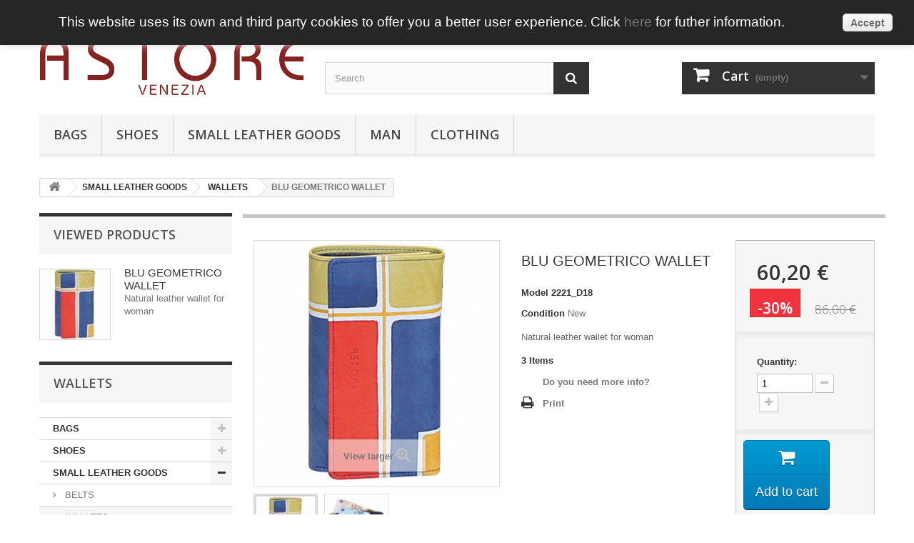

--- FILE ---
content_type: text/html; charset=utf-8
request_url: https://www.shop.astorevenezia.com/en/woman-wallets/1904-portafoglio-blu-geometrico.html
body_size: 11243
content:
<!DOCTYPE HTML> <!--[if lt IE 7]><html class="no-js lt-ie9 lt-ie8 lt-ie7 " lang="en"><![endif]--> <!--[if IE 7]><html class="no-js lt-ie9 lt-ie8 ie7" lang="en"><![endif]--> <!--[if IE 8]><html class="no-js lt-ie9 ie8" lang="en"><![endif]--> <!--[if gt IE 8]><html class="no-js ie9" lang="en"><![endif]--><html lang="en"><head><meta charset="utf-8" /><title>BLU GEOMETRICO WALLET</title><meta name="description" content="Natural leather wallet for woman" /><meta name="keywords" content="leather wallet,colored wallet" /><meta name="generator" content="PrestaShop" /><meta name="robots" content="index,follow" /><meta name="viewport" content="width=device-width, minimum-scale=0.25, maximum-scale=1.6, initial-scale=1.0" /><meta name="apple-mobile-web-app-capable" content="yes" /><link rel="icon" type="image/vnd.microsoft.icon" href="/img/favicon.ico?1742055424" /><link rel="shortcut icon" type="image/x-icon" href="/img/favicon.ico?1742055424" /><link rel="stylesheet" href="https://www.shop.astorevenezia.com/themes/default-bootstrap/cache/v_93_9d643667fda1bcc2335657a855b67fa1_all.css" type="text/css" media="all" /><link rel="stylesheet" href="https://www.shop.astorevenezia.com/themes/default-bootstrap/cache/v_93_b4632cd5da8519ab97b7d34dde18182d_print.css" type="text/css" media="print" /><link href="https://www.shop.astorevenezia.com/modules/maofree_askmoreinfo/css/askmoreinfo_css.php" rel="stylesheet" type="text/css" media="all" /> <link rel="stylesheet" href="https://fonts.googleapis.com/css?family=Open+Sans:300,600" type="text/css" media="all" /> <!--[if IE 8]> 
<script src="https://oss.maxcdn.com/libs/html5shiv/3.7.0/html5shiv.js"></script> 
<script src="https://oss.maxcdn.com/libs/respond.js/1.3.0/respond.min.js"></script> <![endif]--></head><body id="product" class="product product-1904 product-portafoglio-blu-geometrico category-143 category-woman-wallets hide-right-column lang_en"><div id="page"><div class="header-container"> <header id="header"><div class="banner"><div class="container"><div class="row"></div></div></div><div class="nav"><div class="container"><div class="row"> <nav><div class="header_user_info"> <a class="login" href="https://www.shop.astorevenezia.com/en/my-account" rel="nofollow" title="Login to your customer account"> Sign in </a></div><div id="languages-block-top" class="languages-block"><div class="current"> <span>English</span></div><ul id="first-languages" class="languages-block_ul toogle_content"><li class="selected"> <span>English</span></li><li > <a href="https://www.shop.astorevenezia.com/it/portafogli-donna/1904-portafoglio-blu-geometrico.html" title="Italiano (Italian)"> <span>Italiano</span> </a></li></ul></div></nav></div></div></div><div><div class="container"><div class="row"><div id="header_logo"> <a href="http://www.shop.astorevenezia.com/" title="Astore Venezia"> <img class="logo img-responsive" src="https://www.shop.astorevenezia.com/img/astore-logo-1483806118.jpg" alt="Astore Venezia" width="654" height="146"/> </a></div><div id="search_block_top" class="col-sm-4 clearfix"><form id="searchbox" method="get" action="https://www.shop.astorevenezia.com/en/search" > <input type="hidden" name="controller" value="search" /> <input type="hidden" name="orderby" value="position" /> <input type="hidden" name="orderway" value="desc" /> <input class="search_query form-control" type="text" id="search_query_top" name="search_query" placeholder="Search" value="" /> <button type="submit" name="submit_search" class="btn btn-default button-search"> <span>Search</span> </button></form></div><div class="col-sm-4 clearfix"><div class="shopping_cart"> <a href="https://www.shop.astorevenezia.com/en/order" title="View my shopping cart" rel="nofollow"> <b>Cart</b> <span class="ajax_cart_quantity unvisible">0</span> <span class="ajax_cart_product_txt unvisible">Product</span> <span class="ajax_cart_product_txt_s unvisible">Products</span> <span class="ajax_cart_total unvisible"> </span> <span class="ajax_cart_no_product">(empty)</span> </a><div class="cart_block block exclusive"><div class="block_content"><div class="cart_block_list"><p class="cart_block_no_products"> No products</p><div class="cart-prices"><div class="cart-prices-line first-line"> <span class="price cart_block_shipping_cost ajax_cart_shipping_cost"> Depends on the country </span> <span> Shipping </span></div><div class="cart-prices-line last-line"> <span class="price cart_block_total ajax_block_cart_total">0,00 €</span> <span>Total</span></div></div><p class="cart-buttons"> <a id="button_order_cart" class="btn btn-default button button-small" href="https://www.shop.astorevenezia.com/en/order" title="Check out" rel="nofollow"> <span> Check out<i class="icon-chevron-right right"></i> </span> </a></p></div></div></div></div></div><div id="layer_cart"><div class="clearfix"><div class="layer_cart_product col-xs-12 col-md-6"> <span class="cross" title="Close window"></span><h2> <i class="icon-ok"></i>Product successfully added to your shopping cart</h2><div class="product-image-container layer_cart_img"></div><div class="layer_cart_product_info"> <span id="layer_cart_product_title" class="product-name"></span> <span id="layer_cart_product_attributes"></span><div> <strong class="dark">Quantity</strong> <span id="layer_cart_product_quantity"></span></div><div> <strong class="dark">Total</strong> <span id="layer_cart_product_price"></span></div></div></div><div class="layer_cart_cart col-xs-12 col-md-6"><h2> <span class="ajax_cart_product_txt_s unvisible"> There are <span class="ajax_cart_quantity">0</span> items in your cart. </span> <span class="ajax_cart_product_txt "> There is 1 item in your cart. </span></h2><div class="layer_cart_row"> <strong class="dark"> Total products (tax incl.) </strong> <span class="ajax_block_products_total"> </span></div><div class="layer_cart_row"> <strong class="dark"> Total shipping&nbsp;(tax excl.) </strong> <span class="ajax_cart_shipping_cost"> Depends on the country </span></div><div class="layer_cart_row"> <strong class="dark"> Total (tax incl.) </strong> <span class="ajax_block_cart_total"> </span></div><div class="button-container"> <span class="continue btn btn-default button exclusive-medium" title="Continue shopping"> <span> <i class="icon-chevron-left left"></i>Continue shopping </span> </span> <a class="btn btn-default button button-medium" href="https://www.shop.astorevenezia.com/en/order" title="Proceed to checkout" rel="nofollow"> <span> Proceed to checkout<i class="icon-chevron-right right"></i> </span> </a></div></div></div><div class="crossseling"></div></div><div class="layer_cart_overlay"></div><div id="block_top_menu" class="sf-contener clearfix col-lg-12"><div class="cat-title">Categories</div><ul class="sf-menu clearfix menu-content"><li><a href="https://www.shop.astorevenezia.com/en/135-woman-bags" title="BAGS">BAGS</a><ul><li><a href="https://www.shop.astorevenezia.com/en/136-woman-bags-summer" title="SUMMER">SUMMER</a><ul><li><a href="https://www.shop.astorevenezia.com/en/27-woman-bags-summer-acquerello" title="ACQUERELLO">ACQUERELLO</a></li><li><a href="https://www.shop.astorevenezia.com/en/49-unisex-bags-summer-business" title="BUSINESS">BUSINESS</a></li><li><a href="https://www.shop.astorevenezia.com/en/43-woman-bags-summer-solar" title="SOLAR">SOLAR</a></li><li><a href="https://www.shop.astorevenezia.com/en/129-woman-bags-summer-city" title="CITY">CITY</a></li><li><a href="https://www.shop.astorevenezia.com/en/134-woman-bags-summer-animalier" title="ANIMALIER">ANIMALIER</a></li><li><a href="https://www.shop.astorevenezia.com/en/130-women" title="WOMEN">WOMEN</a></li><li><a href="https://www.shop.astorevenezia.com/en/199-woman-bags-sfinge" title="SFINGE">SFINGE</a></li><li><a href="https://www.shop.astorevenezia.com/en/423-murrine" title="MURRINE">MURRINE</a></li></ul></li><li><a href="https://www.shop.astorevenezia.com/en/137-woman-fall-winter-bags" title="WINTER">WINTER</a><ul><li><a href="https://www.shop.astorevenezia.com/en/23-woman-fall-winter-acquerello-bags" title="ACQUERELLO">ACQUERELLO</a></li><li><a href="https://www.shop.astorevenezia.com/en/156-grata" title="GRATA">GRATA</a></li><li><a href="https://www.shop.astorevenezia.com/en/99-woman-fall-winter-business-bags" title="BUSINESS">BUSINESS</a></li><li><a href="https://www.shop.astorevenezia.com/en/424-piazza-di-spagna" title="PIAZZA DI SPAGNA">PIAZZA DI SPAGNA</a></li><li><a href="https://www.shop.astorevenezia.com/en/427-murrine" title="MURRINE">MURRINE</a></li><li><a href="https://www.shop.astorevenezia.com/en/428-travel" title="TRAVEL">TRAVEL</a></li></ul></li></ul></li><li><a href="https://www.shop.astorevenezia.com/en/138-woman-shoes" title="SHOES">SHOES</a><ul><li><a href="https://www.shop.astorevenezia.com/en/139-woman-shoes-summer" title="SUMMER">SUMMER</a><ul><li><a href="https://www.shop.astorevenezia.com/en/119-woman-open-shoes" title="OPEN SHOES">OPEN SHOES</a></li><li><a href="https://www.shop.astorevenezia.com/en/120-woman-closed-shoes" title="CLOSED SHOES">CLOSED SHOES</a></li></ul></li><li><a href="https://www.shop.astorevenezia.com/en/140-woman-autumn-winter-shoes" title="WINTER">WINTER</a><ul><li><a href="https://www.shop.astorevenezia.com/en/110-woman-sneakers" title="SNEAKERS">SNEAKERS</a></li><li><a href="https://www.shop.astorevenezia.com/en/111-woman-boots" title="BOOTS">BOOTS</a></li><li><a href="https://www.shop.astorevenezia.com/en/112-woman-ankle-boots" title="ANKLE BOOTS">ANKLE BOOTS</a></li><li><a href="https://www.shop.astorevenezia.com/en/113-woman-ballet-pumps-pumps" title="BALLET PUMPS - PUMPS">BALLET PUMPS - PUMPS</a></li></ul></li></ul></li><li><a href="https://www.shop.astorevenezia.com/en/141-small-leather-goods" title="SMALL LEATHER GOODS">SMALL LEATHER GOODS</a><ul><li><a href="https://www.shop.astorevenezia.com/en/142-woman-belts" title="BELTS">BELTS</a></li><li><a href="https://www.shop.astorevenezia.com/en/143-woman-wallets" title="WALLETS">WALLETS</a></li><li><a href="https://www.shop.astorevenezia.com/en/144-woman-other-accessories" title="OTHER ACCESSORIES">OTHER ACCESSORIES</a></li><li><a href="https://www.shop.astorevenezia.com/en/430-dog-collars" title="DOG COLLARS">DOG COLLARS</a></li></ul></li><li><a href="https://www.shop.astorevenezia.com/en/145-man" title="MAN">MAN</a><ul><li><a href="https://www.shop.astorevenezia.com/en/146-man-bags" title="BAGS">BAGS</a></li><li><a href="https://www.shop.astorevenezia.com/en/147-man-shoes" title="SHOES">SHOES</a><ul><li><a href="https://www.shop.astorevenezia.com/en/117-shoes" title="SHOES">SHOES</a></li><li><a href="https://www.shop.astorevenezia.com/en/118-man-ankle-boots" title="ANKLE BOOTS">ANKLE BOOTS</a></li></ul></li><li><a href="https://www.shop.astorevenezia.com/en/148-man-wallets" title="WALLETS">WALLETS</a></li><li><a href="https://www.shop.astorevenezia.com/en/149-man-belts" title="BELTS">BELTS</a></li></ul></li><li><a href="https://www.shop.astorevenezia.com/en/431-clothing" title="CLOTHING">CLOTHING</a></li></ul></div></div></div></div> </header></div><div class="columns-container"><div id="columns" class="container"><div class="breadcrumb clearfix"> <a class="home" href="http://www.shop.astorevenezia.com/" title="Return to Home"><i class="icon-home"></i></a> <span class="navigation-pipe" >&gt;</span> <a href="https://www.shop.astorevenezia.com/en/141-small-leather-goods" title="SMALL LEATHER GOODS" data-gg="">SMALL LEATHER GOODS</a><span class="navigation-pipe">></span><a href="https://www.shop.astorevenezia.com/en/143-woman-wallets" title="WALLETS" data-gg="">WALLETS</a><span class="navigation-pipe">></span>BLU GEOMETRICO WALLET</div><div class="row"><div id="top_column" class="center_column col-xs-12 col-sm-12"></div></div><div class="row"><div id="left_column" class="column col-xs-12 col-sm-3"><div id="viewed-products_block_left" class="block"><p class="title_block">Viewed products</p><div class="block_content products-block"><ul><li class="clearfix last_item"> <a class="products-block-image" href="https://www.shop.astorevenezia.com/en/woman-wallets/1904-portafoglio-blu-geometrico.html" title="More about BLU GEOMETRICO WALLET" > <img src="https://www.shop.astorevenezia.com/5060-small_default/portafoglio-blu-geometrico.jpg" alt="" /> </a><div class="product-content"><h5> <a class="product-name" href="https://www.shop.astorevenezia.com/en/woman-wallets/1904-portafoglio-blu-geometrico.html" title="More about BLU GEOMETRICO WALLET"> BLU GEOMETRICO WALLET </a></h5><p class="product-description">Natural leather wallet for woman</p></div></li></ul></div></div><div id="categories_block_left" class="block"><h2 class="title_block"> WALLETS</h2><div class="block_content"><ul class="tree dhtml"><li > <a href="https://www.shop.astorevenezia.com/en/135-woman-bags" title="Woman bags derive from a most accurate production process, going from the choice of materials to the final realization, a guarantee of quality, Astore leather handbags are appreciated for being elegant and functional. Leather purses are made by master italian craftsmen since 1929. Astore leather bags value the made in Italy brand in the world."> BAGS </a><ul><li > <a href="https://www.shop.astorevenezia.com/en/136-woman-bags-summer" title="Astore leather handbags are dedicated to all women and fit with very different styles and outfits. Ideal for free time and casual clothes, summer collection hand painted leather bags fill life with colors. Women purses vibrate with originality in a classic contest. All woman bags can be purchased with matching shoes, wallet, belt and other accessories."> SUMMER </a><ul><li > <a href="https://www.shop.astorevenezia.com/en/27-woman-bags-summer-acquerello" title="Hand painted leather handbags and purses. Ideal for free time and casual clothes, summer collection fills life with colors and fits with very different styles and getups. All bags can be purchased with matching shoes, wallet, belt and other accessories. Acquerello collection is designed only by Astore."> ACQUERELLO </a></li><li > <a href="https://www.shop.astorevenezia.com/en/49-unisex-bags-summer-business" title="Hand painted leather bags. Ideal for free time but also with elegant clothes with an original style. Business collection is unisex for both men and women. All spring summer collection bags can be purchased with matching shoes, wallet, belt and other accessories. Business collection is designed only by Astore."> BUSINESS </a></li><li > <a href="https://www.shop.astorevenezia.com/en/43-woman-bags-summer-solar" title="Hand painted leather handbags and purses on colored fabric. Ideal for free time and casual clothes summer collection fills life with&nbsp;bright colors and fit with very different styles and getups. All bags can be purchased with matching shoes, wallet, belt and other accessories. Solar collection is designed only by Astore."> SOLAR </a></li><li > <a href="https://www.shop.astorevenezia.com/en/129-woman-bags-summer-city" title="Leather handbags and purses. Perfect&nbsp;to wear&nbsp;in summer evenings&nbsp;are ideal both with casual clothes and elegant outfits. Spring summer collection City bags have glittering colors and can be easily matched with other accessories."> CITY </a></li><li > <a href="https://www.shop.astorevenezia.com/en/134-woman-bags-summer-animalier" title="Woman handbags and purses perfect to wear for gala occasions. With an elegant dress they can give a vivacity touch. Tote bags and handbags are also a casual alternative for daily use. All leather handbags can be purchased with matching shoes, wallet, belt and other accessories."> ANIMALIER </a></li><li > <a href="https://www.shop.astorevenezia.com/en/130-women" title="Woman bags with different styles, handbags, tote bags, cross-body bags, plain color but also hand painted leather bags. All handbags can be purchased with matching shoes, wallet, belt and other accessories."> WOMEN </a></li><li > <a href="https://www.shop.astorevenezia.com/en/199-woman-bags-sfinge" title="Combinable&nbsp;woman handbags and practical shoulder bags. These stylish bags are available in many colors and with various interchangeable leather or fabric parts. Ideal for free time and casual clothes but combined with different colors are beautiful for formal occasions too. Choose your style!"> SFINGE </a></li><li class="last"> <a href="https://www.shop.astorevenezia.com/en/423-murrine" title="Woman handbags in natural leather with venetian murrina, that gives a touch of elegance and originality. The soft shape of these bags makes them ideal for all occasions. These bags can be purchased with matching shoes."> MURRINE </a></li></ul></li><li class="last"> <a href="https://www.shop.astorevenezia.com/en/137-woman-fall-winter-bags" title="Astore leather handbags are dedicated to all women and fit with very different styles and outfits. Ideal for free time and casual clothes, winter&nbsp;collection hand painted leather bags fill the season with colors and vivacity. Women purses vibrate with originality also in a classic contest. All woman bags can be purchased with matching shoes, wallet, belt and other accessories."> WINTER </a><ul><li > <a href="https://www.shop.astorevenezia.com/en/23-woman-fall-winter-acquerello-bags" title="NATURAL HAND PAINTED LEATHER HANDBAGS TOTE BAGS AND PURSES Made in Italy elegant design. High quality materials for fashion and trendy handbags."> ACQUERELLO </a></li><li > <a href="https://www.shop.astorevenezia.com/en/156-grata" title="NATURAL HAND PAINTED LEATHER HANDBAGS TOTE BAGS AND PURSES"> GRATA </a></li><li > <a href="https://www.shop.astorevenezia.com/en/99-woman-fall-winter-business-bags" title="NATURAL HAND PAINTED LEATHER HANDBAGS TOTE BAGS AND PURSES"> BUSINESS </a></li><li > <a href="https://www.shop.astorevenezia.com/en/424-piazza-di-spagna" title="Woman bags in natural leather print crocodile with classic and refined style, suitable for formal occasions. From the largest bags to the smallest ones with a metal and leather shoulder strap, the Piazza di Spagna bags make your outfit more elegant."> PIAZZA DI SPAGNA </a></li><li > <a href="https://www.shop.astorevenezia.com/en/427-murrine" title="Woman handbags in natural leather with venetian murrina, that gives a touch of elegance and originality. The soft shape of these bags makes them ideal for all occasions. These bags can be purchased with matching shoes."> MURRINE </a></li><li class="last"> <a href="https://www.shop.astorevenezia.com/en/428-travel" title="Natural leather handbags with hand-painted leather inserts. They are dynamic and capacious, ideal for casual clothes. Travel handbags can be purchased with matching shoes, walles, belts and other accessories."> TRAVEL </a></li></ul></li></ul></li><li > <a href="https://www.shop.astorevenezia.com/en/138-woman-shoes" title="Woman shoes derive from a most accurate production process, going from the choice of materials to the final realization, a guarantee of quality, Astore leather shoes are appreciated for being both elegant and comfortable. Sneakers, boots, ballet pumps, décolleté, sabots, sandals, flip-flops are hand painted."> SHOES </a><ul><li > <a href="https://www.shop.astorevenezia.com/en/139-woman-shoes-summer" title="Woman shoes from Astore summer collection are appreciated for being comfortable and colorful. Open and closed leather shoes give inspiration to causal outfits. Sneakers, ballerinas, décolleté, sabots, sandals, flip-flops are made of hand painted leather. Astore values the made in Italy brand in the world."> SUMMER </a><ul><li > <a href="https://www.shop.astorevenezia.com/en/119-woman-open-shoes" title="Woman shoes&nbsp;comfortable and cool. Casual clothing&nbsp;is an art and the hand painted leather gives liveliness and frivolity to the feet. Flip-flops, sandals, outdoor sleepers, sabots of colored leather are the perfect open footwear for a summer outfit. All shoes can be purchased with matching bags, wallet, belt and other accessories"> OPEN SHOES </a></li><li class="last"> <a href="https://www.shop.astorevenezia.com/en/120-woman-closed-shoes" title="Woman shoes comfortable and cool. Casual clothing&nbsp;is an art and the hand painted leather gives liveliness and frivolity. Feet find their&nbsp;comfort in sneakers, décolleté pumps, ballet pumps, moccasins of colored leather for a perfect closed footwear for a summer outfit. All shoes can be purchased with matching bags, wallet, belt and other accessories."> CLOSED SHOES </a></li></ul></li><li class="last"> <a href="https://www.shop.astorevenezia.com/en/140-woman-autumn-winter-shoes" title="Woman shoes from Astore winter&nbsp;collection are appreciated for being comfortable and colorful. Leather shoes, sneakers, boots, ankle boots and pumps give inspiration to both causal and formal outfits. They&nbsp;are made of hand painted leather. Astore values the made in Italy brand in the world."> WINTER </a><ul><li > <a href="https://www.shop.astorevenezia.com/en/110-woman-sneakers" title="Woman sneakers shoes"> SNEAKERS </a></li><li > <a href="https://www.shop.astorevenezia.com/en/111-woman-boots" title="Woman boots"> BOOTS </a></li><li > <a href="https://www.shop.astorevenezia.com/en/112-woman-ankle-boots" title="Woman Ankle boots with zipper or laces"> ANKLE BOOTS </a></li><li class="last"> <a href="https://www.shop.astorevenezia.com/en/113-woman-ballet-pumps-pumps" title="Ballet pumps, pumps with high, medium or low heels."> BALLET PUMPS - PUMPS </a></li></ul></li></ul></li><li > <a href="https://www.shop.astorevenezia.com/en/141-small-leather-goods" title="Deriving from a most accurate production process, going from the choice of materials to the final realization, a guarantee of quality, Astore leather accessories are appreciated for completing shoes and handbags.&nbsp;Natural leather accessories, belts, keychains and wallets are hand painted. Astore value the made in Italy brand in the world."> SMALL LEATHER GOODS </a><ul><li > <a href="https://www.shop.astorevenezia.com/en/142-woman-belts" title="The leather belts are important for woman look and harmonize her shoes and bags. Available in many colors, the woman belts are built with casual and unisex buckles or with iron cross silver color buckles. The hand painted leather typify Astore belt collection."> BELTS </a></li><li > <a href="https://www.shop.astorevenezia.com/en/143-woman-wallets" class="selected" title="NATURAL HAND PAINTED WALLETS"> WALLETS </a></li><li > <a href="https://www.shop.astorevenezia.com/en/144-woman-other-accessories" title="NATURAL HAND PAINTED ACCESSORY ASSORTMENT"> OTHER ACCESSORIES </a></li><li class="last"> <a href="https://www.shop.astorevenezia.com/en/430-dog-collars" title="Natural leather dog collars, handpainted."> DOG COLLARS </a></li></ul></li><li > <a href="https://www.shop.astorevenezia.com/en/145-man" title="Deriving from a most accurate production process, going from the choice of materials to the final realization, a guarantee of quality, man collection, leather shoes and bags are appreciated for being elegant, original and comfortable. Sneakers, boots, belts, wallets, bags are hand painted. Astore value the made in Italy brand in the world."> MAN </a><ul><li > <a href="https://www.shop.astorevenezia.com/en/146-man-bags" title="Man bags derives from a most accurate production process, going from the choice of materials to the final realization, a guarantee of quality, Astore leather crossbody bags are appreciated for being elegant and functional. Leather satchels are made by master italian craftsmen since 1929. Astore leather man bags value the made in Italy brand in the world."> BAGS </a></li><li > <a href="https://www.shop.astorevenezia.com/en/147-man-shoes" title="The man shoes derives from a most accurate production process, going from the choice of materials to the final realization, a guarantee of quality, Astore leather shoes are appreciated for being both elegant and comfortable. The leather shoes, sneakers, flip-flops and ankle boots are hand painted. Astore value the made in Italy brand in the world."> SHOES </a><ul><li > <a href="https://www.shop.astorevenezia.com/en/117-shoes" title="Man shoes. Comfortable design for everyday use"> SHOES </a></li><li class="last"> <a href="https://www.shop.astorevenezia.com/en/118-man-ankle-boots" title="Man ankle boots.&nbsp;Comfortable design for everyday use"> ANKLE BOOTS </a></li></ul></li><li > <a href="https://www.shop.astorevenezia.com/en/148-man-wallets" title="Leather wallets for man"> WALLETS </a></li><li class="last"> <a href="https://www.shop.astorevenezia.com/en/149-man-belts" title="Leather belts for man"> BELTS </a></li></ul></li><li class="last"> <a href="https://www.shop.astorevenezia.com/en/431-clothing" title="Hand-painted leather jackets and skirts."> CLOTHING </a></li></ul></div></div><div id="special_block_right" class="block"><p class="title_block"> <a href="https://www.shop.astorevenezia.com/en/prices-drop" title="Specials"> Specials </a></p><div class="block_content products-block"><ul><li class="clearfix"> <a class="products-block-image" href="https://www.shop.astorevenezia.com/en/special-prices/2487-man-shoes-grnero-scala.html"> <img class="replace-2x img-responsive" src="https://www.shop.astorevenezia.com/6748-small_default/man-shoes-grnero-scala.jpg" alt="" title="MAN SHOES GR/NERO SCALA" /> </a><div class="product-content"><h5> <a class="product-name" href="https://www.shop.astorevenezia.com/en/special-prices/2487-man-shoes-grnero-scala.html" title="MAN SHOES GR/NERO SCALA"> MAN SHOES GR/NERO SCALA </a></h5><p class="product-description"> Hand painted leather shoes for men</p><div class="price-box"> <span class="price special-price"> 69,25 € </span> <span class="old-price"> 138,50 € </span></div></div></li></ul><div> <a class="btn btn-default button button-small" href="https://www.shop.astorevenezia.com/en/prices-drop" title="All specials"> <span>All specials<i class="icon-chevron-right right"></i></span> </a></div></div></div></div><div id="center_column" class="center_column col-xs-12 col-sm-9"><div class="primary_block row" itemscope itemtype="http://schema.org/Product"><div class="container"><div class="top-hr"></div></div><div class="pb-left-column col-xs-12 col-sm-4 col-md-5"><div id="image-block" class="clearfix"> <span class="discount">Reduced price!</span> <span id="view_full_size"> <img id="bigpic" itemprop="image" src="https://www.shop.astorevenezia.com/5060-large_default/portafoglio-blu-geometrico.jpg" title="BLU GEOMETRICO WALLET" alt="BLU GEOMETRICO WALLET" width="458" height="458"/> <span class="span_link no-print">View larger</span> </span></div><div id="views_block" class="clearfix "><div id="thumbs_list"><ul id="thumbs_list_frame"><li id="thumbnail_5060"> <a href="https://www.shop.astorevenezia.com/5060-thickbox_default/portafoglio-blu-geometrico.jpg" data-fancybox-group="other-views" class="fancybox shown" title="BLU GEOMETRICO WALLET"> <img class="img-responsive" id="thumb_5060" src="https://www.shop.astorevenezia.com/5060-cart_default/portafoglio-blu-geometrico.jpg" alt="BLU GEOMETRICO WALLET" title="BLU GEOMETRICO WALLET" height="80" width="80" itemprop="image" /> </a></li><li id="thumbnail_5061" class="last"> <a href="https://www.shop.astorevenezia.com/5061-thickbox_default/portafoglio-blu-geometrico.jpg" data-fancybox-group="other-views" class="fancybox" title="BLU GEOMETRICO WALLET"> <img class="img-responsive" id="thumb_5061" src="https://www.shop.astorevenezia.com/5061-cart_default/portafoglio-blu-geometrico.jpg" alt="BLU GEOMETRICO WALLET" title="BLU GEOMETRICO WALLET" height="80" width="80" itemprop="image" /> </a></li></ul></div></div><p class="resetimg clear no-print"> <span id="wrapResetImages" style="display: none;"> <a href="https://www.shop.astorevenezia.com/en/woman-wallets/1904-portafoglio-blu-geometrico.html" name="resetImages"> <i class="icon-repeat"></i> Display all pictures </a> </span></p></div><div class="pb-center-column col-xs-12 col-sm-4"><h1 itemprop="name">BLU GEOMETRICO WALLET</h1><p id="product_reference"> <label>Model </label> <span class="editable" itemprop="sku">2221_D18</span></p><p id="product_condition"> <label>Condition </label> <span class="editable" itemprop="condition"> New </span></p><div id="short_description_block"><div id="short_description_content" class="rte align_justify" itemprop="description"><p>Natural leather wallet for woman</p></div><p class="buttons_bottom_block"> <a href="javascript:{}" class="button"> More details </a></p></div><p id="pQuantityAvailable"> <span id="quantityAvailable">3</span> <span style="display: none;" id="quantityAvailableTxt">Item</span> <span id="quantityAvailableTxtMultiple">Items</span></p><p id="availability_statut" style="display: none;"> <span id="availability_value"></span></p><p class="warning_inline" id="last_quantities" style="display: none" >Warning: Last items in stock!</p><p id="availability_date" style="display: none;"> <span id="availability_date_label">Availability date:</span> <span id="availability_date_value"></span></p><div id="oosHook" style="display: none;"></div><ul id="usefull_link_block" class="clearfix no-print"><li><a href="https://www.shop.astorevenezia.com/modules/maofree_askmoreinfo/askmoreinfo_form.php?id_product=1904">Do you need more info?</a></li><li class="print"> <a href="javascript:print();"> Print </a></li></ul></div><div class="pb-right-column col-xs-12 col-sm-4 col-md-3"><form id="buy_block" action="https://www.shop.astorevenezia.com/en/cart" method="post"><p class="hidden"> <input type="hidden" name="token" value="0cf3b19d4bea1208abb38f1b8322409a" /> <input type="hidden" name="id_product" value="1904" id="product_page_product_id" /> <input type="hidden" name="add" value="1" /> <input type="hidden" name="id_product_attribute" id="idCombination" value="" /></p><div class="box-info-product"><div class="content_prices clearfix"><div class="price"><p class="our_price_display" itemprop="offers" itemscope itemtype="http://schema.org/Offer"><link itemprop="availability" href="http://schema.org/InStock"/> <span id="our_price_display" itemprop="price">60,20 €</span><meta itemprop="priceCurrency" content="EUR" /></p><p id="reduction_percent" > <span id="reduction_percent_display"> -30% </span></p><p id="old_price"> <span id="old_price_display">86,00 €</span></p></div><p id="reduction_amount" style="display:none"> <span id="reduction_amount_display"> </span></p><div class="clear"></div></div><div class="product_attributes clearfix"><p id="quantity_wanted_p"> <label>Quantity:</label> <input type="text" name="qty" id="quantity_wanted" class="text" value="1" /> <a href="#" data-field-qty="qty" class="btn btn-default button-minus product_quantity_down"> <span><i class="icon-minus"></i></span> </a> <a href="#" data-field-qty="qty" class="btn btn-default button-plus product_quantity_up "> <span><i class="icon-plus"></i></span> </a> <span class="clearfix"></span></p><p id="minimal_quantity_wanted_p" style="display: none;"> This product is not sold individually. You must select at least <b id="minimal_quantity_label">1</b> quantity for this product.</p></div><div class="box-cart-bottom"><div><p id="add_to_cart" class="buttons_bottom_block no-print"> <button type="submit" name="Submit" class="exclusive"> <span>Add to cart</span> </button></p></div><div id="product_payment_logos"><div class="box-security"><h5 class="product-heading-h5"></h5> <img src="/modules/productpaymentlogos/img/payment-logo.png" alt="" class="img-responsive" /></div></div><p class="buttons_bottom_block no-print"> <a id="wishlist_button" href="#" onclick="WishlistCart('wishlist_block_list', 'add', '1904', $('#idCombination').val(), document.getElementById('quantity_wanted').value); return false;" rel="nofollow" title="Add to my wishlist"> Add to my wishlist </a></p><strong></strong></div></div></form></div></div> <section class="page-product-box"><h3 class="page-product-heading">Data sheet</h3><table class="table-data-sheet"><tr class="odd"><td>Height</td><td>10 cm</td></tr><tr class="even"><td>Width</td><td>16.5 cm</td></tr></table> </section> <section class="page-product-box"><h3 class="page-product-heading">More info</h3><div class="rte"><p>Natural leather wallet, handpainted. 3 compartments, one with zip, with coin purse and credit cards slots.&nbsp;Perfect idea for a present or simply match it to your Acquerello handbag. Colors blue green red and yellow and pattern geometrical.</p></div> </section> <section class="page-product-box"> </section></div></div></div></div><div class="footer-container"> <footer id="footer" class="container"><div class="row"><div id="newsletter_block_left" class="block"><h4>Newsletter</h4><div class="block_content"><form action="https://www.shop.astorevenezia.com/en/" method="post"><div class="form-group" > <input class="inputNew form-control grey newsletter-input" id="newsletter-input" type="text" name="email" size="18" value="Enter your e-mail" /> <button type="submit" name="submitNewsletter" class="btn btn-default button button-small"> <span>Ok</span> </button> <input type="hidden" name="action" value="0" /></div></form></div></div><section id="social_block"><ul><li class="facebook"> <a target="_blank" href="https://www.facebook.com/astore.venezia"> <span>Facebook</span> </a></li><li class="pinterest"> <a href="https://www.pinterest.com/astorevenezia/pins"> <span>Pinterest</span> </a></li></ul><h4>Follow us</h4> </section><div class="clearfix"></div><section class="blockcategories_footer footer-block col-xs-12 col-sm-2"><h4>Categories</h4><div class="category_footer toggle-footer"><div class="list"><ul class="tree dhtml"><li > <a href="https://www.shop.astorevenezia.com/en/135-woman-bags" title="Woman bags derive from a most accurate production process, going from the choice of materials to the final realization, a guarantee of quality, Astore leather handbags are appreciated for being elegant and functional. Leather purses are made by master italian craftsmen since 1929. Astore leather bags value the made in Italy brand in the world."> BAGS </a><ul><li > <a href="https://www.shop.astorevenezia.com/en/136-woman-bags-summer" title="Astore leather handbags are dedicated to all women and fit with very different styles and outfits. Ideal for free time and casual clothes, summer collection hand painted leather bags fill life with colors. Women purses vibrate with originality in a classic contest. All woman bags can be purchased with matching shoes, wallet, belt and other accessories."> SUMMER </a><ul><li > <a href="https://www.shop.astorevenezia.com/en/27-woman-bags-summer-acquerello" title="Hand painted leather handbags and purses. Ideal for free time and casual clothes, summer collection fills life with colors and fits with very different styles and getups. All bags can be purchased with matching shoes, wallet, belt and other accessories. Acquerello collection is designed only by Astore."> ACQUERELLO </a></li><li > <a href="https://www.shop.astorevenezia.com/en/49-unisex-bags-summer-business" title="Hand painted leather bags. Ideal for free time but also with elegant clothes with an original style. Business collection is unisex for both men and women. All spring summer collection bags can be purchased with matching shoes, wallet, belt and other accessories. Business collection is designed only by Astore."> BUSINESS </a></li><li > <a href="https://www.shop.astorevenezia.com/en/43-woman-bags-summer-solar" title="Hand painted leather handbags and purses on colored fabric. Ideal for free time and casual clothes summer collection fills life with&nbsp;bright colors and fit with very different styles and getups. All bags can be purchased with matching shoes, wallet, belt and other accessories. Solar collection is designed only by Astore."> SOLAR </a></li><li > <a href="https://www.shop.astorevenezia.com/en/129-woman-bags-summer-city" title="Leather handbags and purses. Perfect&nbsp;to wear&nbsp;in summer evenings&nbsp;are ideal both with casual clothes and elegant outfits. Spring summer collection City bags have glittering colors and can be easily matched with other accessories."> CITY </a></li><li > <a href="https://www.shop.astorevenezia.com/en/134-woman-bags-summer-animalier" title="Woman handbags and purses perfect to wear for gala occasions. With an elegant dress they can give a vivacity touch. Tote bags and handbags are also a casual alternative for daily use. All leather handbags can be purchased with matching shoes, wallet, belt and other accessories."> ANIMALIER </a></li><li > <a href="https://www.shop.astorevenezia.com/en/130-women" title="Woman bags with different styles, handbags, tote bags, cross-body bags, plain color but also hand painted leather bags. All handbags can be purchased with matching shoes, wallet, belt and other accessories."> WOMEN </a></li><li > <a href="https://www.shop.astorevenezia.com/en/199-woman-bags-sfinge" title="Combinable&nbsp;woman handbags and practical shoulder bags. These stylish bags are available in many colors and with various interchangeable leather or fabric parts. Ideal for free time and casual clothes but combined with different colors are beautiful for formal occasions too. Choose your style!"> SFINGE </a></li><li class="last"> <a href="https://www.shop.astorevenezia.com/en/423-murrine" title="Woman handbags in natural leather with venetian murrina, that gives a touch of elegance and originality. The soft shape of these bags makes them ideal for all occasions. These bags can be purchased with matching shoes."> MURRINE </a></li></ul></li><li class="last"> <a href="https://www.shop.astorevenezia.com/en/137-woman-fall-winter-bags" title="Astore leather handbags are dedicated to all women and fit with very different styles and outfits. Ideal for free time and casual clothes, winter&nbsp;collection hand painted leather bags fill the season with colors and vivacity. Women purses vibrate with originality also in a classic contest. All woman bags can be purchased with matching shoes, wallet, belt and other accessories."> WINTER </a><ul><li > <a href="https://www.shop.astorevenezia.com/en/23-woman-fall-winter-acquerello-bags" title="NATURAL HAND PAINTED LEATHER HANDBAGS TOTE BAGS AND PURSES Made in Italy elegant design. High quality materials for fashion and trendy handbags."> ACQUERELLO </a></li><li > <a href="https://www.shop.astorevenezia.com/en/156-grata" title="NATURAL HAND PAINTED LEATHER HANDBAGS TOTE BAGS AND PURSES"> GRATA </a></li><li > <a href="https://www.shop.astorevenezia.com/en/99-woman-fall-winter-business-bags" title="NATURAL HAND PAINTED LEATHER HANDBAGS TOTE BAGS AND PURSES"> BUSINESS </a></li><li > <a href="https://www.shop.astorevenezia.com/en/424-piazza-di-spagna" title="Woman bags in natural leather print crocodile with classic and refined style, suitable for formal occasions. From the largest bags to the smallest ones with a metal and leather shoulder strap, the Piazza di Spagna bags make your outfit more elegant."> PIAZZA DI SPAGNA </a></li><li > <a href="https://www.shop.astorevenezia.com/en/427-murrine" title="Woman handbags in natural leather with venetian murrina, that gives a touch of elegance and originality. The soft shape of these bags makes them ideal for all occasions. These bags can be purchased with matching shoes."> MURRINE </a></li><li class="last"> <a href="https://www.shop.astorevenezia.com/en/428-travel" title="Natural leather handbags with hand-painted leather inserts. They are dynamic and capacious, ideal for casual clothes. Travel handbags can be purchased with matching shoes, walles, belts and other accessories."> TRAVEL </a></li></ul></li></ul></li><li > <a href="https://www.shop.astorevenezia.com/en/138-woman-shoes" title="Woman shoes derive from a most accurate production process, going from the choice of materials to the final realization, a guarantee of quality, Astore leather shoes are appreciated for being both elegant and comfortable. Sneakers, boots, ballet pumps, décolleté, sabots, sandals, flip-flops are hand painted."> SHOES </a><ul><li > <a href="https://www.shop.astorevenezia.com/en/139-woman-shoes-summer" title="Woman shoes from Astore summer collection are appreciated for being comfortable and colorful. Open and closed leather shoes give inspiration to causal outfits. Sneakers, ballerinas, décolleté, sabots, sandals, flip-flops are made of hand painted leather. Astore values the made in Italy brand in the world."> SUMMER </a><ul><li > <a href="https://www.shop.astorevenezia.com/en/119-woman-open-shoes" title="Woman shoes&nbsp;comfortable and cool. Casual clothing&nbsp;is an art and the hand painted leather gives liveliness and frivolity to the feet. Flip-flops, sandals, outdoor sleepers, sabots of colored leather are the perfect open footwear for a summer outfit. All shoes can be purchased with matching bags, wallet, belt and other accessories"> OPEN SHOES </a></li><li class="last"> <a href="https://www.shop.astorevenezia.com/en/120-woman-closed-shoes" title="Woman shoes comfortable and cool. Casual clothing&nbsp;is an art and the hand painted leather gives liveliness and frivolity. Feet find their&nbsp;comfort in sneakers, décolleté pumps, ballet pumps, moccasins of colored leather for a perfect closed footwear for a summer outfit. All shoes can be purchased with matching bags, wallet, belt and other accessories."> CLOSED SHOES </a></li></ul></li><li class="last"> <a href="https://www.shop.astorevenezia.com/en/140-woman-autumn-winter-shoes" title="Woman shoes from Astore winter&nbsp;collection are appreciated for being comfortable and colorful. Leather shoes, sneakers, boots, ankle boots and pumps give inspiration to both causal and formal outfits. They&nbsp;are made of hand painted leather. Astore values the made in Italy brand in the world."> WINTER </a><ul><li > <a href="https://www.shop.astorevenezia.com/en/110-woman-sneakers" title="Woman sneakers shoes"> SNEAKERS </a></li><li > <a href="https://www.shop.astorevenezia.com/en/111-woman-boots" title="Woman boots"> BOOTS </a></li><li > <a href="https://www.shop.astorevenezia.com/en/112-woman-ankle-boots" title="Woman Ankle boots with zipper or laces"> ANKLE BOOTS </a></li><li class="last"> <a href="https://www.shop.astorevenezia.com/en/113-woman-ballet-pumps-pumps" title="Ballet pumps, pumps with high, medium or low heels."> BALLET PUMPS - PUMPS </a></li></ul></li></ul></li><li > <a href="https://www.shop.astorevenezia.com/en/141-small-leather-goods" title="Deriving from a most accurate production process, going from the choice of materials to the final realization, a guarantee of quality, Astore leather accessories are appreciated for completing shoes and handbags.&nbsp;Natural leather accessories, belts, keychains and wallets are hand painted. Astore value the made in Italy brand in the world."> SMALL LEATHER GOODS </a><ul><li > <a href="https://www.shop.astorevenezia.com/en/142-woman-belts" title="The leather belts are important for woman look and harmonize her shoes and bags. Available in many colors, the woman belts are built with casual and unisex buckles or with iron cross silver color buckles. The hand painted leather typify Astore belt collection."> BELTS </a></li><li > <a href="https://www.shop.astorevenezia.com/en/143-woman-wallets" class="selected" title="NATURAL HAND PAINTED WALLETS"> WALLETS </a></li><li > <a href="https://www.shop.astorevenezia.com/en/144-woman-other-accessories" title="NATURAL HAND PAINTED ACCESSORY ASSORTMENT"> OTHER ACCESSORIES </a></li><li class="last"> <a href="https://www.shop.astorevenezia.com/en/430-dog-collars" title="Natural leather dog collars, handpainted."> DOG COLLARS </a></li></ul></li><li > <a href="https://www.shop.astorevenezia.com/en/145-man" title="Deriving from a most accurate production process, going from the choice of materials to the final realization, a guarantee of quality, man collection, leather shoes and bags are appreciated for being elegant, original and comfortable. Sneakers, boots, belts, wallets, bags are hand painted. Astore value the made in Italy brand in the world."> MAN </a><ul><li > <a href="https://www.shop.astorevenezia.com/en/146-man-bags" title="Man bags derives from a most accurate production process, going from the choice of materials to the final realization, a guarantee of quality, Astore leather crossbody bags are appreciated for being elegant and functional. Leather satchels are made by master italian craftsmen since 1929. Astore leather man bags value the made in Italy brand in the world."> BAGS </a></li><li > <a href="https://www.shop.astorevenezia.com/en/147-man-shoes" title="The man shoes derives from a most accurate production process, going from the choice of materials to the final realization, a guarantee of quality, Astore leather shoes are appreciated for being both elegant and comfortable. The leather shoes, sneakers, flip-flops and ankle boots are hand painted. Astore value the made in Italy brand in the world."> SHOES </a><ul><li > <a href="https://www.shop.astorevenezia.com/en/117-shoes" title="Man shoes. Comfortable design for everyday use"> SHOES </a></li><li class="last"> <a href="https://www.shop.astorevenezia.com/en/118-man-ankle-boots" title="Man ankle boots.&nbsp;Comfortable design for everyday use"> ANKLE BOOTS </a></li></ul></li><li > <a href="https://www.shop.astorevenezia.com/en/148-man-wallets" title="Leather wallets for man"> WALLETS </a></li><li class="last"> <a href="https://www.shop.astorevenezia.com/en/149-man-belts" title="Leather belts for man"> BELTS </a></li></ul></li><li class="last"> <a href="https://www.shop.astorevenezia.com/en/431-clothing" title="Hand-painted leather jackets and skirts."> CLOTHING </a></li></ul></div></div> </section><section class="footer-block col-xs-12 col-sm-2" id="block_various_links_footer"><h4>Information</h4><ul class="toggle-footer"><li class="item"> <a href="https://www.shop.astorevenezia.com/en/contact-us" title="Contact us"> Contact us </a></li><li class="item"> <a href="https://www.shop.astorevenezia.com/en/content/4-about-us" title="About us"> About us </a></li><li class="item"> <a href="https://www.shop.astorevenezia.com/en/content/1-delivery" title="Delivery"> Delivery </a></li><li class="item"> <a href="https://www.shop.astorevenezia.com/en/content/2-legal-notice" title="Legal Notice"> Legal Notice </a></li><li class="item"> <a href="https://www.shop.astorevenezia.com/en/content/6-general-terms-of-sale" title="General terms of sale"> General terms of sale </a></li><li class="item"> <a href="https://www.shop.astorevenezia.com/en/content/5-secure-payment" title="Secure payment"> Secure payment </a></li><li class="item"> <a href="https://www.shop.astorevenezia.com/en/content/12-cookies-policy" title="Cookies Policy"> Cookies Policy </a></li><li class="item"> <a href="https://www.shop.astorevenezia.com/en/content/16-faq" title="FAQ"> FAQ </a></li></ul> Astore S.N.C. - P. IVA 01525420277 </section> <style>.closebutton {
    cursor:pointer;
	-moz-box-shadow:inset 0px 1px 0px 0px #ffffff;
	-webkit-box-shadow:inset 0px 1px 0px 0px #ffffff;
	box-shadow:inset 0px 1px 0px 0px #ffffff;
	background:-webkit-gradient( linear, left top, left bottom, color-stop(0.05, #f9f9f9), color-stop(1, #e9e9e9) );
	background:-moz-linear-gradient( center top, #f9f9f9 5%, #e9e9e9 100% );
	filter:progid:DXImageTransform.Microsoft.gradient(startColorstr='#f9f9f9', endColorstr='#e9e9e9');
	background-color:#f9f9f9;
	-webkit-border-top-left-radius:5px;
	-moz-border-radius-topleft:5px;
	border-top-left-radius:5px;
	-webkit-border-top-right-radius:5px;
	-moz-border-radius-topright:5px;
	border-top-right-radius:5px;
	-webkit-border-bottom-right-radius:5px;
	-moz-border-radius-bottomright:5px;
	border-bottom-right-radius:5px;
	-webkit-border-bottom-left-radius:5px;
	-moz-border-radius-bottomleft:5px;
	border-bottom-left-radius:5px;
	text-indent:0px;
	border:1px solid #dcdcdc;
	display:inline-block;
	color:#666666!important;
	font-family:Arial;
	font-size:14px;
	font-weight:bold;
	font-style:normal;
	height:25px;
	line-height:25px;
	text-decoration:none;
	text-align:center;
    padding:0px 10px;
	text-shadow:1px 1px 0px #ffffff;
}
.closebutton:hover {
	background:-webkit-gradient( linear, left top, left bottom, color-stop(0.05, #e9e9e9), color-stop(1, #f9f9f9) );
	background:-moz-linear-gradient( center top, #e9e9e9 5%, #f9f9f9 100% );
	filter:progid:DXImageTransform.Microsoft.gradient(startColorstr='#e9e9e9', endColorstr='#f9f9f9');
	background-color:#e9e9e9;
}.closebutton:active {
	position:relative;
	top:1px;
}


#cookieNotice p {margin:0px; padding:0px;}</style><div id="cookieNotice" style=" width: 100%; position: fixed; top:0px; box-shadow: 0 0 10px 0 #D6D6D6; background: #262626; z-index: 9999; font-size: 14px; line-height: 1.3em; font-family: arial; left: 0px; text-align:center; color:#FFF; opacity: "><div id="cookieNoticeContent" style="position:relative; margin:auto; padding:10px; width:100%; display:block;"><table style="width:100%;"><td style="text-align:center;"> <span style="font-size: 14pt;">This website uses its own and third party cookies to offer you a better user experience. Click&nbsp;<a href="?id_cms=12&controller=cms">here</a> for futher information.<br /></span></td><td style="width:80px; vertical-align:middle; padding-right:20px; text-align:right;"> <span id="cookiesClose" class="closebutton" onclick=" $('#cookieNotice').animate( {top: '-200px'}, 2500, function(){ $('#cookieNotice').hide(); }); setcook(); "> Accept </span></td></table></div></div><section class="footer-block col-xs-12 col-sm-4"><h4><a href="https://www.shop.astorevenezia.com/en/my-account" title="Manage my customer account" rel="nofollow">My account</a></h4><div class="block_content toggle-footer"><ul class="bullet"><li><a href="https://www.shop.astorevenezia.com/en/order-history" title="My orders" rel="nofollow">My orders</a></li><li><a href="https://www.shop.astorevenezia.com/en/order-slip" title="My credit slips" rel="nofollow">My credit slips</a></li><li><a href="https://www.shop.astorevenezia.com/en/addresses" title="My addresses" rel="nofollow">My addresses</a></li><li><a href="https://www.shop.astorevenezia.com/en/identity" title="Manage my personal information" rel="nofollow">My personal info</a></li><li><a href="https://www.shop.astorevenezia.com/en/discount" title="My vouchers" rel="nofollow">My vouchers</a></li></ul></div> </section><section id="block_contact_infos" class="footer-block col-xs-12 col-sm-4"><div><h4>Store Information</h4><ul class="toggle-footer"><li> <i class="icon-map-marker"></i>Astore S.N.C., 30035 Mirano (VE) Via Meucci Antonio 6/A Italy</li><li> <i class="icon-phone"></i>Call us now: <span>+39 041 430900</span></li></ul></div> </section></div> </footer></div></div>
<script type="text/javascript">/* <![CDATA[ */;var CUSTOMIZE_TEXTFIELD=1;var FancyboxI18nClose='Close';var FancyboxI18nNext='Next';var FancyboxI18nPrev='Previous';var PS_CATALOG_MODE=false;var added_to_wishlist='Added to your wishlist.';var ajax_allowed=true;var ajaxsearch=true;var allowBuyWhenOutOfStock=false;var attribute_anchor_separator='-';var attributesCombinations=[];var availableLaterValue='';var availableNowValue='';var baseDir='https://www.shop.astorevenezia.com/';var baseUri='https://www.shop.astorevenezia.com/';var blocksearch_type='top';var contentOnly=false;var currencyBlank=1;var currencyFormat=2;var currencyRate=1;var currencySign='€';var currentDate='2026-01-18 02:24:16';var customizationFields=false;var customizationIdMessage='Customization #';var default_eco_tax=0;var delete_txt='Delete';var displayPrice=0;var doesntExist='This combination does not exist for this product. Please select another combination.';var doesntExistNoMore='This product is no longer in stock';var doesntExistNoMoreBut='with those attributes but is available with others.';var ecotaxTax_rate=0;var fieldRequired='Please fill in all the required fields before saving your customization.';var freeProductTranslation='Free!';var freeShippingTranslation='Depends on the country';var group_reduction=0;var idDefaultImage=5060;var id_lang=1;var id_product=1904;var img_dir='https://www.shop.astorevenezia.com/themes/default-bootstrap/img/';var img_prod_dir='https://www.shop.astorevenezia.com/img/p/';var img_ps_dir='https://www.shop.astorevenezia.com/img/';var instantsearch=false;var isGuest=0;var isLogged=0;var jqZoomEnabled=false;var loggin_required='You must be logged in to manage your wishlist.';var maxQuantityToAllowDisplayOfLastQuantityMessage=2;var minimalQuantity=1;var mywishlist_url='https://www.shop.astorevenezia.com/en/module/blockwishlist/mywishlist';var noTaxForThisProduct=true;var oosHookJsCodeFunctions=[];var page_name='product';var placeholder_blocknewsletter='Enter your e-mail';var priceDisplayMethod=0;var priceDisplayPrecision=2;var productAvailableForOrder=true;var productBasePriceTaxExcluded=86;var productHasAttributes=false;var productPrice=60.2;var productPriceTaxExcluded=86;var productPriceWithoutReduction=86;var productReference='2221_D18';var productShowPrice=true;var productUnitPriceRatio=0;var product_specific_price={"id_specific_price":"124787","id_specific_price_rule":"22","id_cart":"0","id_product":"0","id_product_attribute":"0","id_shop":"1","id_shop_group":"0","id_currency":"0","id_country":"0","id_group":"0","id_customer":"0","price":"-1.000000","from_quantity":"1","reduction":"0.300000","reduction_tax":"0","reduction_type":"percentage","from":"2026-01-07 00:00:00","to":"2026-01-31 23:59:00","score":"48"};var quantitiesDisplayAllowed=true;var quantityAvailable=3;var quickView=false;var reduction_percent=30;var reduction_price=0;var removingLinkText='remove this product from my cart';var roundMode=2;var search_url='https://www.shop.astorevenezia.com/en/search';var specific_currency=false;var specific_price=-1;var static_token='0cf3b19d4bea1208abb38f1b8322409a';var stock_management=1;var taxRate=0;var token='0cf3b19d4bea1208abb38f1b8322409a';var uploading_in_progress='Uploading in progress, please be patient.';var usingSecureMode=true;var wishlistProductsIds=false;/* ]]> */</script> <script type="text/javascript" src="https://www.shop.astorevenezia.com/themes/default-bootstrap/cache/v_86_c37392398feb5a7dcb4f29e4f5df4afe.js"></script> <script type="text/javascript">/* <![CDATA[ */;function updateFormDatas(){var nb=$('#quantity_wanted').val();var id=$('#idCombination').val();$('.paypal_payment_form input[name=quantity]').val(nb);$('.paypal_payment_form input[name=id_p_attr]').val(id);}$(document).ready(function(){var baseDirPP=baseDir.replace('http:','https:');if($('#in_context_checkout_enabled').val()!=1){$(document).on('click','#payment_paypal_express_checkout',function(){$('#paypal_payment_form_cart').submit();return false;});}var jquery_version=$.fn.jquery.split('.');if(jquery_version[0]>=1&&jquery_version[1]>=7){$('body').on('submit',".paypal_payment_form",function(){updateFormDatas();});}else{$('.paypal_payment_form').live('submit',function(){updateFormDatas();});}function displayExpressCheckoutShortcut(){var id_product=$('input[name="id_product"]').val();var id_product_attribute=$('input[name="id_product_attribute"]').val();$.ajax({type:"GET",url:baseDirPP+'/modules/paypal/express_checkout/ajax.php',data:{get_qty:"1",id_product:id_product,id_product_attribute:id_product_attribute},cache:false,success:function(result){if(result=='1'){$('#container_express_checkout').slideDown();}else{$('#container_express_checkout').slideUp();}return true;}});}$('select[name^="group_"]').change(function(){setTimeout(function(){displayExpressCheckoutShortcut()},500);});$('.color_pick').click(function(){setTimeout(function(){displayExpressCheckoutShortcut()},500);});if($('body#product').length>0){setTimeout(function(){displayExpressCheckoutShortcut()},500);}var modulePath='modules/paypal';var subFolder='/integral_evolution';var fullPath=baseDirPP+modulePath+subFolder;var confirmTimer=false;if($('form[target="hss_iframe"]').length==0){if($('select[name^="group_"]').length>0)displayExpressCheckoutShortcut();return false;}else{checkOrder();}function checkOrder(){if(confirmTimer==false)confirmTimer=setInterval(getOrdersCount,1000);}});;function setcook(){var nazwa='cookie_ue';var wartosc='1';var expire=new Date();expire.setHours(expire.getHours()+168);document.cookie=nazwa+"="+escape(wartosc)+";path=/;"+((expire==null)?"":("; expires="+expire.toGMTString()))};/* ]]> */</script></body></html>